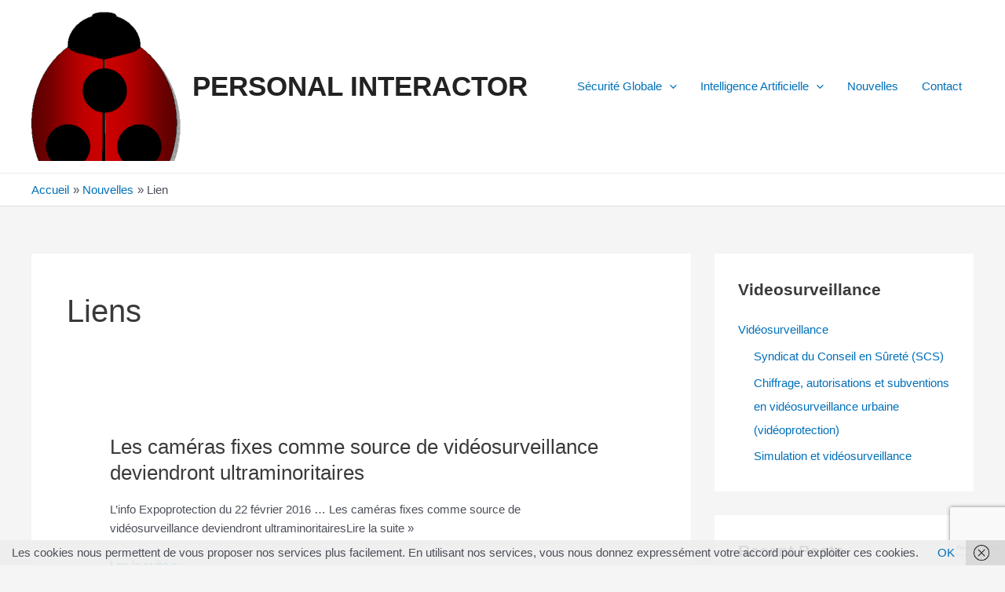

--- FILE ---
content_type: text/html; charset=utf-8
request_url: https://www.google.com/recaptcha/api2/anchor?ar=1&k=6Lehta0eAAAAALsGwoTGz6n1d7ZoYAYTkhh_YdiH&co=aHR0cHM6Ly9wZXJzb25hbGludGVyYWN0b3IuZXU6NDQz&hl=en&v=PoyoqOPhxBO7pBk68S4YbpHZ&size=invisible&anchor-ms=20000&execute-ms=30000&cb=hdyhoa2s2lvv
body_size: 48691
content:
<!DOCTYPE HTML><html dir="ltr" lang="en"><head><meta http-equiv="Content-Type" content="text/html; charset=UTF-8">
<meta http-equiv="X-UA-Compatible" content="IE=edge">
<title>reCAPTCHA</title>
<style type="text/css">
/* cyrillic-ext */
@font-face {
  font-family: 'Roboto';
  font-style: normal;
  font-weight: 400;
  font-stretch: 100%;
  src: url(//fonts.gstatic.com/s/roboto/v48/KFO7CnqEu92Fr1ME7kSn66aGLdTylUAMa3GUBHMdazTgWw.woff2) format('woff2');
  unicode-range: U+0460-052F, U+1C80-1C8A, U+20B4, U+2DE0-2DFF, U+A640-A69F, U+FE2E-FE2F;
}
/* cyrillic */
@font-face {
  font-family: 'Roboto';
  font-style: normal;
  font-weight: 400;
  font-stretch: 100%;
  src: url(//fonts.gstatic.com/s/roboto/v48/KFO7CnqEu92Fr1ME7kSn66aGLdTylUAMa3iUBHMdazTgWw.woff2) format('woff2');
  unicode-range: U+0301, U+0400-045F, U+0490-0491, U+04B0-04B1, U+2116;
}
/* greek-ext */
@font-face {
  font-family: 'Roboto';
  font-style: normal;
  font-weight: 400;
  font-stretch: 100%;
  src: url(//fonts.gstatic.com/s/roboto/v48/KFO7CnqEu92Fr1ME7kSn66aGLdTylUAMa3CUBHMdazTgWw.woff2) format('woff2');
  unicode-range: U+1F00-1FFF;
}
/* greek */
@font-face {
  font-family: 'Roboto';
  font-style: normal;
  font-weight: 400;
  font-stretch: 100%;
  src: url(//fonts.gstatic.com/s/roboto/v48/KFO7CnqEu92Fr1ME7kSn66aGLdTylUAMa3-UBHMdazTgWw.woff2) format('woff2');
  unicode-range: U+0370-0377, U+037A-037F, U+0384-038A, U+038C, U+038E-03A1, U+03A3-03FF;
}
/* math */
@font-face {
  font-family: 'Roboto';
  font-style: normal;
  font-weight: 400;
  font-stretch: 100%;
  src: url(//fonts.gstatic.com/s/roboto/v48/KFO7CnqEu92Fr1ME7kSn66aGLdTylUAMawCUBHMdazTgWw.woff2) format('woff2');
  unicode-range: U+0302-0303, U+0305, U+0307-0308, U+0310, U+0312, U+0315, U+031A, U+0326-0327, U+032C, U+032F-0330, U+0332-0333, U+0338, U+033A, U+0346, U+034D, U+0391-03A1, U+03A3-03A9, U+03B1-03C9, U+03D1, U+03D5-03D6, U+03F0-03F1, U+03F4-03F5, U+2016-2017, U+2034-2038, U+203C, U+2040, U+2043, U+2047, U+2050, U+2057, U+205F, U+2070-2071, U+2074-208E, U+2090-209C, U+20D0-20DC, U+20E1, U+20E5-20EF, U+2100-2112, U+2114-2115, U+2117-2121, U+2123-214F, U+2190, U+2192, U+2194-21AE, U+21B0-21E5, U+21F1-21F2, U+21F4-2211, U+2213-2214, U+2216-22FF, U+2308-230B, U+2310, U+2319, U+231C-2321, U+2336-237A, U+237C, U+2395, U+239B-23B7, U+23D0, U+23DC-23E1, U+2474-2475, U+25AF, U+25B3, U+25B7, U+25BD, U+25C1, U+25CA, U+25CC, U+25FB, U+266D-266F, U+27C0-27FF, U+2900-2AFF, U+2B0E-2B11, U+2B30-2B4C, U+2BFE, U+3030, U+FF5B, U+FF5D, U+1D400-1D7FF, U+1EE00-1EEFF;
}
/* symbols */
@font-face {
  font-family: 'Roboto';
  font-style: normal;
  font-weight: 400;
  font-stretch: 100%;
  src: url(//fonts.gstatic.com/s/roboto/v48/KFO7CnqEu92Fr1ME7kSn66aGLdTylUAMaxKUBHMdazTgWw.woff2) format('woff2');
  unicode-range: U+0001-000C, U+000E-001F, U+007F-009F, U+20DD-20E0, U+20E2-20E4, U+2150-218F, U+2190, U+2192, U+2194-2199, U+21AF, U+21E6-21F0, U+21F3, U+2218-2219, U+2299, U+22C4-22C6, U+2300-243F, U+2440-244A, U+2460-24FF, U+25A0-27BF, U+2800-28FF, U+2921-2922, U+2981, U+29BF, U+29EB, U+2B00-2BFF, U+4DC0-4DFF, U+FFF9-FFFB, U+10140-1018E, U+10190-1019C, U+101A0, U+101D0-101FD, U+102E0-102FB, U+10E60-10E7E, U+1D2C0-1D2D3, U+1D2E0-1D37F, U+1F000-1F0FF, U+1F100-1F1AD, U+1F1E6-1F1FF, U+1F30D-1F30F, U+1F315, U+1F31C, U+1F31E, U+1F320-1F32C, U+1F336, U+1F378, U+1F37D, U+1F382, U+1F393-1F39F, U+1F3A7-1F3A8, U+1F3AC-1F3AF, U+1F3C2, U+1F3C4-1F3C6, U+1F3CA-1F3CE, U+1F3D4-1F3E0, U+1F3ED, U+1F3F1-1F3F3, U+1F3F5-1F3F7, U+1F408, U+1F415, U+1F41F, U+1F426, U+1F43F, U+1F441-1F442, U+1F444, U+1F446-1F449, U+1F44C-1F44E, U+1F453, U+1F46A, U+1F47D, U+1F4A3, U+1F4B0, U+1F4B3, U+1F4B9, U+1F4BB, U+1F4BF, U+1F4C8-1F4CB, U+1F4D6, U+1F4DA, U+1F4DF, U+1F4E3-1F4E6, U+1F4EA-1F4ED, U+1F4F7, U+1F4F9-1F4FB, U+1F4FD-1F4FE, U+1F503, U+1F507-1F50B, U+1F50D, U+1F512-1F513, U+1F53E-1F54A, U+1F54F-1F5FA, U+1F610, U+1F650-1F67F, U+1F687, U+1F68D, U+1F691, U+1F694, U+1F698, U+1F6AD, U+1F6B2, U+1F6B9-1F6BA, U+1F6BC, U+1F6C6-1F6CF, U+1F6D3-1F6D7, U+1F6E0-1F6EA, U+1F6F0-1F6F3, U+1F6F7-1F6FC, U+1F700-1F7FF, U+1F800-1F80B, U+1F810-1F847, U+1F850-1F859, U+1F860-1F887, U+1F890-1F8AD, U+1F8B0-1F8BB, U+1F8C0-1F8C1, U+1F900-1F90B, U+1F93B, U+1F946, U+1F984, U+1F996, U+1F9E9, U+1FA00-1FA6F, U+1FA70-1FA7C, U+1FA80-1FA89, U+1FA8F-1FAC6, U+1FACE-1FADC, U+1FADF-1FAE9, U+1FAF0-1FAF8, U+1FB00-1FBFF;
}
/* vietnamese */
@font-face {
  font-family: 'Roboto';
  font-style: normal;
  font-weight: 400;
  font-stretch: 100%;
  src: url(//fonts.gstatic.com/s/roboto/v48/KFO7CnqEu92Fr1ME7kSn66aGLdTylUAMa3OUBHMdazTgWw.woff2) format('woff2');
  unicode-range: U+0102-0103, U+0110-0111, U+0128-0129, U+0168-0169, U+01A0-01A1, U+01AF-01B0, U+0300-0301, U+0303-0304, U+0308-0309, U+0323, U+0329, U+1EA0-1EF9, U+20AB;
}
/* latin-ext */
@font-face {
  font-family: 'Roboto';
  font-style: normal;
  font-weight: 400;
  font-stretch: 100%;
  src: url(//fonts.gstatic.com/s/roboto/v48/KFO7CnqEu92Fr1ME7kSn66aGLdTylUAMa3KUBHMdazTgWw.woff2) format('woff2');
  unicode-range: U+0100-02BA, U+02BD-02C5, U+02C7-02CC, U+02CE-02D7, U+02DD-02FF, U+0304, U+0308, U+0329, U+1D00-1DBF, U+1E00-1E9F, U+1EF2-1EFF, U+2020, U+20A0-20AB, U+20AD-20C0, U+2113, U+2C60-2C7F, U+A720-A7FF;
}
/* latin */
@font-face {
  font-family: 'Roboto';
  font-style: normal;
  font-weight: 400;
  font-stretch: 100%;
  src: url(//fonts.gstatic.com/s/roboto/v48/KFO7CnqEu92Fr1ME7kSn66aGLdTylUAMa3yUBHMdazQ.woff2) format('woff2');
  unicode-range: U+0000-00FF, U+0131, U+0152-0153, U+02BB-02BC, U+02C6, U+02DA, U+02DC, U+0304, U+0308, U+0329, U+2000-206F, U+20AC, U+2122, U+2191, U+2193, U+2212, U+2215, U+FEFF, U+FFFD;
}
/* cyrillic-ext */
@font-face {
  font-family: 'Roboto';
  font-style: normal;
  font-weight: 500;
  font-stretch: 100%;
  src: url(//fonts.gstatic.com/s/roboto/v48/KFO7CnqEu92Fr1ME7kSn66aGLdTylUAMa3GUBHMdazTgWw.woff2) format('woff2');
  unicode-range: U+0460-052F, U+1C80-1C8A, U+20B4, U+2DE0-2DFF, U+A640-A69F, U+FE2E-FE2F;
}
/* cyrillic */
@font-face {
  font-family: 'Roboto';
  font-style: normal;
  font-weight: 500;
  font-stretch: 100%;
  src: url(//fonts.gstatic.com/s/roboto/v48/KFO7CnqEu92Fr1ME7kSn66aGLdTylUAMa3iUBHMdazTgWw.woff2) format('woff2');
  unicode-range: U+0301, U+0400-045F, U+0490-0491, U+04B0-04B1, U+2116;
}
/* greek-ext */
@font-face {
  font-family: 'Roboto';
  font-style: normal;
  font-weight: 500;
  font-stretch: 100%;
  src: url(//fonts.gstatic.com/s/roboto/v48/KFO7CnqEu92Fr1ME7kSn66aGLdTylUAMa3CUBHMdazTgWw.woff2) format('woff2');
  unicode-range: U+1F00-1FFF;
}
/* greek */
@font-face {
  font-family: 'Roboto';
  font-style: normal;
  font-weight: 500;
  font-stretch: 100%;
  src: url(//fonts.gstatic.com/s/roboto/v48/KFO7CnqEu92Fr1ME7kSn66aGLdTylUAMa3-UBHMdazTgWw.woff2) format('woff2');
  unicode-range: U+0370-0377, U+037A-037F, U+0384-038A, U+038C, U+038E-03A1, U+03A3-03FF;
}
/* math */
@font-face {
  font-family: 'Roboto';
  font-style: normal;
  font-weight: 500;
  font-stretch: 100%;
  src: url(//fonts.gstatic.com/s/roboto/v48/KFO7CnqEu92Fr1ME7kSn66aGLdTylUAMawCUBHMdazTgWw.woff2) format('woff2');
  unicode-range: U+0302-0303, U+0305, U+0307-0308, U+0310, U+0312, U+0315, U+031A, U+0326-0327, U+032C, U+032F-0330, U+0332-0333, U+0338, U+033A, U+0346, U+034D, U+0391-03A1, U+03A3-03A9, U+03B1-03C9, U+03D1, U+03D5-03D6, U+03F0-03F1, U+03F4-03F5, U+2016-2017, U+2034-2038, U+203C, U+2040, U+2043, U+2047, U+2050, U+2057, U+205F, U+2070-2071, U+2074-208E, U+2090-209C, U+20D0-20DC, U+20E1, U+20E5-20EF, U+2100-2112, U+2114-2115, U+2117-2121, U+2123-214F, U+2190, U+2192, U+2194-21AE, U+21B0-21E5, U+21F1-21F2, U+21F4-2211, U+2213-2214, U+2216-22FF, U+2308-230B, U+2310, U+2319, U+231C-2321, U+2336-237A, U+237C, U+2395, U+239B-23B7, U+23D0, U+23DC-23E1, U+2474-2475, U+25AF, U+25B3, U+25B7, U+25BD, U+25C1, U+25CA, U+25CC, U+25FB, U+266D-266F, U+27C0-27FF, U+2900-2AFF, U+2B0E-2B11, U+2B30-2B4C, U+2BFE, U+3030, U+FF5B, U+FF5D, U+1D400-1D7FF, U+1EE00-1EEFF;
}
/* symbols */
@font-face {
  font-family: 'Roboto';
  font-style: normal;
  font-weight: 500;
  font-stretch: 100%;
  src: url(//fonts.gstatic.com/s/roboto/v48/KFO7CnqEu92Fr1ME7kSn66aGLdTylUAMaxKUBHMdazTgWw.woff2) format('woff2');
  unicode-range: U+0001-000C, U+000E-001F, U+007F-009F, U+20DD-20E0, U+20E2-20E4, U+2150-218F, U+2190, U+2192, U+2194-2199, U+21AF, U+21E6-21F0, U+21F3, U+2218-2219, U+2299, U+22C4-22C6, U+2300-243F, U+2440-244A, U+2460-24FF, U+25A0-27BF, U+2800-28FF, U+2921-2922, U+2981, U+29BF, U+29EB, U+2B00-2BFF, U+4DC0-4DFF, U+FFF9-FFFB, U+10140-1018E, U+10190-1019C, U+101A0, U+101D0-101FD, U+102E0-102FB, U+10E60-10E7E, U+1D2C0-1D2D3, U+1D2E0-1D37F, U+1F000-1F0FF, U+1F100-1F1AD, U+1F1E6-1F1FF, U+1F30D-1F30F, U+1F315, U+1F31C, U+1F31E, U+1F320-1F32C, U+1F336, U+1F378, U+1F37D, U+1F382, U+1F393-1F39F, U+1F3A7-1F3A8, U+1F3AC-1F3AF, U+1F3C2, U+1F3C4-1F3C6, U+1F3CA-1F3CE, U+1F3D4-1F3E0, U+1F3ED, U+1F3F1-1F3F3, U+1F3F5-1F3F7, U+1F408, U+1F415, U+1F41F, U+1F426, U+1F43F, U+1F441-1F442, U+1F444, U+1F446-1F449, U+1F44C-1F44E, U+1F453, U+1F46A, U+1F47D, U+1F4A3, U+1F4B0, U+1F4B3, U+1F4B9, U+1F4BB, U+1F4BF, U+1F4C8-1F4CB, U+1F4D6, U+1F4DA, U+1F4DF, U+1F4E3-1F4E6, U+1F4EA-1F4ED, U+1F4F7, U+1F4F9-1F4FB, U+1F4FD-1F4FE, U+1F503, U+1F507-1F50B, U+1F50D, U+1F512-1F513, U+1F53E-1F54A, U+1F54F-1F5FA, U+1F610, U+1F650-1F67F, U+1F687, U+1F68D, U+1F691, U+1F694, U+1F698, U+1F6AD, U+1F6B2, U+1F6B9-1F6BA, U+1F6BC, U+1F6C6-1F6CF, U+1F6D3-1F6D7, U+1F6E0-1F6EA, U+1F6F0-1F6F3, U+1F6F7-1F6FC, U+1F700-1F7FF, U+1F800-1F80B, U+1F810-1F847, U+1F850-1F859, U+1F860-1F887, U+1F890-1F8AD, U+1F8B0-1F8BB, U+1F8C0-1F8C1, U+1F900-1F90B, U+1F93B, U+1F946, U+1F984, U+1F996, U+1F9E9, U+1FA00-1FA6F, U+1FA70-1FA7C, U+1FA80-1FA89, U+1FA8F-1FAC6, U+1FACE-1FADC, U+1FADF-1FAE9, U+1FAF0-1FAF8, U+1FB00-1FBFF;
}
/* vietnamese */
@font-face {
  font-family: 'Roboto';
  font-style: normal;
  font-weight: 500;
  font-stretch: 100%;
  src: url(//fonts.gstatic.com/s/roboto/v48/KFO7CnqEu92Fr1ME7kSn66aGLdTylUAMa3OUBHMdazTgWw.woff2) format('woff2');
  unicode-range: U+0102-0103, U+0110-0111, U+0128-0129, U+0168-0169, U+01A0-01A1, U+01AF-01B0, U+0300-0301, U+0303-0304, U+0308-0309, U+0323, U+0329, U+1EA0-1EF9, U+20AB;
}
/* latin-ext */
@font-face {
  font-family: 'Roboto';
  font-style: normal;
  font-weight: 500;
  font-stretch: 100%;
  src: url(//fonts.gstatic.com/s/roboto/v48/KFO7CnqEu92Fr1ME7kSn66aGLdTylUAMa3KUBHMdazTgWw.woff2) format('woff2');
  unicode-range: U+0100-02BA, U+02BD-02C5, U+02C7-02CC, U+02CE-02D7, U+02DD-02FF, U+0304, U+0308, U+0329, U+1D00-1DBF, U+1E00-1E9F, U+1EF2-1EFF, U+2020, U+20A0-20AB, U+20AD-20C0, U+2113, U+2C60-2C7F, U+A720-A7FF;
}
/* latin */
@font-face {
  font-family: 'Roboto';
  font-style: normal;
  font-weight: 500;
  font-stretch: 100%;
  src: url(//fonts.gstatic.com/s/roboto/v48/KFO7CnqEu92Fr1ME7kSn66aGLdTylUAMa3yUBHMdazQ.woff2) format('woff2');
  unicode-range: U+0000-00FF, U+0131, U+0152-0153, U+02BB-02BC, U+02C6, U+02DA, U+02DC, U+0304, U+0308, U+0329, U+2000-206F, U+20AC, U+2122, U+2191, U+2193, U+2212, U+2215, U+FEFF, U+FFFD;
}
/* cyrillic-ext */
@font-face {
  font-family: 'Roboto';
  font-style: normal;
  font-weight: 900;
  font-stretch: 100%;
  src: url(//fonts.gstatic.com/s/roboto/v48/KFO7CnqEu92Fr1ME7kSn66aGLdTylUAMa3GUBHMdazTgWw.woff2) format('woff2');
  unicode-range: U+0460-052F, U+1C80-1C8A, U+20B4, U+2DE0-2DFF, U+A640-A69F, U+FE2E-FE2F;
}
/* cyrillic */
@font-face {
  font-family: 'Roboto';
  font-style: normal;
  font-weight: 900;
  font-stretch: 100%;
  src: url(//fonts.gstatic.com/s/roboto/v48/KFO7CnqEu92Fr1ME7kSn66aGLdTylUAMa3iUBHMdazTgWw.woff2) format('woff2');
  unicode-range: U+0301, U+0400-045F, U+0490-0491, U+04B0-04B1, U+2116;
}
/* greek-ext */
@font-face {
  font-family: 'Roboto';
  font-style: normal;
  font-weight: 900;
  font-stretch: 100%;
  src: url(//fonts.gstatic.com/s/roboto/v48/KFO7CnqEu92Fr1ME7kSn66aGLdTylUAMa3CUBHMdazTgWw.woff2) format('woff2');
  unicode-range: U+1F00-1FFF;
}
/* greek */
@font-face {
  font-family: 'Roboto';
  font-style: normal;
  font-weight: 900;
  font-stretch: 100%;
  src: url(//fonts.gstatic.com/s/roboto/v48/KFO7CnqEu92Fr1ME7kSn66aGLdTylUAMa3-UBHMdazTgWw.woff2) format('woff2');
  unicode-range: U+0370-0377, U+037A-037F, U+0384-038A, U+038C, U+038E-03A1, U+03A3-03FF;
}
/* math */
@font-face {
  font-family: 'Roboto';
  font-style: normal;
  font-weight: 900;
  font-stretch: 100%;
  src: url(//fonts.gstatic.com/s/roboto/v48/KFO7CnqEu92Fr1ME7kSn66aGLdTylUAMawCUBHMdazTgWw.woff2) format('woff2');
  unicode-range: U+0302-0303, U+0305, U+0307-0308, U+0310, U+0312, U+0315, U+031A, U+0326-0327, U+032C, U+032F-0330, U+0332-0333, U+0338, U+033A, U+0346, U+034D, U+0391-03A1, U+03A3-03A9, U+03B1-03C9, U+03D1, U+03D5-03D6, U+03F0-03F1, U+03F4-03F5, U+2016-2017, U+2034-2038, U+203C, U+2040, U+2043, U+2047, U+2050, U+2057, U+205F, U+2070-2071, U+2074-208E, U+2090-209C, U+20D0-20DC, U+20E1, U+20E5-20EF, U+2100-2112, U+2114-2115, U+2117-2121, U+2123-214F, U+2190, U+2192, U+2194-21AE, U+21B0-21E5, U+21F1-21F2, U+21F4-2211, U+2213-2214, U+2216-22FF, U+2308-230B, U+2310, U+2319, U+231C-2321, U+2336-237A, U+237C, U+2395, U+239B-23B7, U+23D0, U+23DC-23E1, U+2474-2475, U+25AF, U+25B3, U+25B7, U+25BD, U+25C1, U+25CA, U+25CC, U+25FB, U+266D-266F, U+27C0-27FF, U+2900-2AFF, U+2B0E-2B11, U+2B30-2B4C, U+2BFE, U+3030, U+FF5B, U+FF5D, U+1D400-1D7FF, U+1EE00-1EEFF;
}
/* symbols */
@font-face {
  font-family: 'Roboto';
  font-style: normal;
  font-weight: 900;
  font-stretch: 100%;
  src: url(//fonts.gstatic.com/s/roboto/v48/KFO7CnqEu92Fr1ME7kSn66aGLdTylUAMaxKUBHMdazTgWw.woff2) format('woff2');
  unicode-range: U+0001-000C, U+000E-001F, U+007F-009F, U+20DD-20E0, U+20E2-20E4, U+2150-218F, U+2190, U+2192, U+2194-2199, U+21AF, U+21E6-21F0, U+21F3, U+2218-2219, U+2299, U+22C4-22C6, U+2300-243F, U+2440-244A, U+2460-24FF, U+25A0-27BF, U+2800-28FF, U+2921-2922, U+2981, U+29BF, U+29EB, U+2B00-2BFF, U+4DC0-4DFF, U+FFF9-FFFB, U+10140-1018E, U+10190-1019C, U+101A0, U+101D0-101FD, U+102E0-102FB, U+10E60-10E7E, U+1D2C0-1D2D3, U+1D2E0-1D37F, U+1F000-1F0FF, U+1F100-1F1AD, U+1F1E6-1F1FF, U+1F30D-1F30F, U+1F315, U+1F31C, U+1F31E, U+1F320-1F32C, U+1F336, U+1F378, U+1F37D, U+1F382, U+1F393-1F39F, U+1F3A7-1F3A8, U+1F3AC-1F3AF, U+1F3C2, U+1F3C4-1F3C6, U+1F3CA-1F3CE, U+1F3D4-1F3E0, U+1F3ED, U+1F3F1-1F3F3, U+1F3F5-1F3F7, U+1F408, U+1F415, U+1F41F, U+1F426, U+1F43F, U+1F441-1F442, U+1F444, U+1F446-1F449, U+1F44C-1F44E, U+1F453, U+1F46A, U+1F47D, U+1F4A3, U+1F4B0, U+1F4B3, U+1F4B9, U+1F4BB, U+1F4BF, U+1F4C8-1F4CB, U+1F4D6, U+1F4DA, U+1F4DF, U+1F4E3-1F4E6, U+1F4EA-1F4ED, U+1F4F7, U+1F4F9-1F4FB, U+1F4FD-1F4FE, U+1F503, U+1F507-1F50B, U+1F50D, U+1F512-1F513, U+1F53E-1F54A, U+1F54F-1F5FA, U+1F610, U+1F650-1F67F, U+1F687, U+1F68D, U+1F691, U+1F694, U+1F698, U+1F6AD, U+1F6B2, U+1F6B9-1F6BA, U+1F6BC, U+1F6C6-1F6CF, U+1F6D3-1F6D7, U+1F6E0-1F6EA, U+1F6F0-1F6F3, U+1F6F7-1F6FC, U+1F700-1F7FF, U+1F800-1F80B, U+1F810-1F847, U+1F850-1F859, U+1F860-1F887, U+1F890-1F8AD, U+1F8B0-1F8BB, U+1F8C0-1F8C1, U+1F900-1F90B, U+1F93B, U+1F946, U+1F984, U+1F996, U+1F9E9, U+1FA00-1FA6F, U+1FA70-1FA7C, U+1FA80-1FA89, U+1FA8F-1FAC6, U+1FACE-1FADC, U+1FADF-1FAE9, U+1FAF0-1FAF8, U+1FB00-1FBFF;
}
/* vietnamese */
@font-face {
  font-family: 'Roboto';
  font-style: normal;
  font-weight: 900;
  font-stretch: 100%;
  src: url(//fonts.gstatic.com/s/roboto/v48/KFO7CnqEu92Fr1ME7kSn66aGLdTylUAMa3OUBHMdazTgWw.woff2) format('woff2');
  unicode-range: U+0102-0103, U+0110-0111, U+0128-0129, U+0168-0169, U+01A0-01A1, U+01AF-01B0, U+0300-0301, U+0303-0304, U+0308-0309, U+0323, U+0329, U+1EA0-1EF9, U+20AB;
}
/* latin-ext */
@font-face {
  font-family: 'Roboto';
  font-style: normal;
  font-weight: 900;
  font-stretch: 100%;
  src: url(//fonts.gstatic.com/s/roboto/v48/KFO7CnqEu92Fr1ME7kSn66aGLdTylUAMa3KUBHMdazTgWw.woff2) format('woff2');
  unicode-range: U+0100-02BA, U+02BD-02C5, U+02C7-02CC, U+02CE-02D7, U+02DD-02FF, U+0304, U+0308, U+0329, U+1D00-1DBF, U+1E00-1E9F, U+1EF2-1EFF, U+2020, U+20A0-20AB, U+20AD-20C0, U+2113, U+2C60-2C7F, U+A720-A7FF;
}
/* latin */
@font-face {
  font-family: 'Roboto';
  font-style: normal;
  font-weight: 900;
  font-stretch: 100%;
  src: url(//fonts.gstatic.com/s/roboto/v48/KFO7CnqEu92Fr1ME7kSn66aGLdTylUAMa3yUBHMdazQ.woff2) format('woff2');
  unicode-range: U+0000-00FF, U+0131, U+0152-0153, U+02BB-02BC, U+02C6, U+02DA, U+02DC, U+0304, U+0308, U+0329, U+2000-206F, U+20AC, U+2122, U+2191, U+2193, U+2212, U+2215, U+FEFF, U+FFFD;
}

</style>
<link rel="stylesheet" type="text/css" href="https://www.gstatic.com/recaptcha/releases/PoyoqOPhxBO7pBk68S4YbpHZ/styles__ltr.css">
<script nonce="blbHPa_qg7GeimrkAM4Zhg" type="text/javascript">window['__recaptcha_api'] = 'https://www.google.com/recaptcha/api2/';</script>
<script type="text/javascript" src="https://www.gstatic.com/recaptcha/releases/PoyoqOPhxBO7pBk68S4YbpHZ/recaptcha__en.js" nonce="blbHPa_qg7GeimrkAM4Zhg">
      
    </script></head>
<body><div id="rc-anchor-alert" class="rc-anchor-alert"></div>
<input type="hidden" id="recaptcha-token" value="[base64]">
<script type="text/javascript" nonce="blbHPa_qg7GeimrkAM4Zhg">
      recaptcha.anchor.Main.init("[\x22ainput\x22,[\x22bgdata\x22,\x22\x22,\[base64]/[base64]/[base64]/bmV3IHJbeF0oY1swXSk6RT09Mj9uZXcgclt4XShjWzBdLGNbMV0pOkU9PTM/bmV3IHJbeF0oY1swXSxjWzFdLGNbMl0pOkU9PTQ/[base64]/[base64]/[base64]/[base64]/[base64]/[base64]/[base64]/[base64]\x22,\[base64]\x22,\x22cijCpMKtEgE/w7HCicKUwqFvVMKEw4clw7sCwr04GCZyY8KLwqZJwozCt3fDu8KaICTCuj3DoMKnwoBFXWJ0Pz/[base64]/GF/[base64]/Ch8Otw7E6b1xCLcKeGT3CjBHCpUsBwp3DqcODw4jDsyXDgzBRLQtXSMK8wrU9EMOLw5lBwpJjDcKfwp/[base64]/DiMKPTsKJwoswwoTCh8KLwrl0EcOswrDCjcKtBcK+QyfDjsOGMAHDh0ZpIcKTwpfCk8OoV8KBZsK2wo7CjWTDsQrDpjrCjR7Ck8OpMioAw4NWw7HDrMKDD2/DqkfCuTsgw6zCnsKOPMKiwrcEw7N2wrbChcOcb8OEFkzCtMKww47DlwvCp3LDucKMw4NwDsO4cU0Rb8KeK8KOLcKfLUYYJsKowpAnKGbChMK3U8O6w58+wrEMZ0htw59LwqzDr8Kgf8K7wqQIw7/DhMKdwpHDnXw0RsKgwpDDlU/DicONw5kPwot4wpTCjcObw4zCqShqw5dhwoVdw7vCsgLDkVlEWHV/LcKXwq0sa8O+w7zDslnDscOKw5BjfMOobFzDoMKDKAcfcSktwqNQwrVtNGnDi8OTUBbDnMKRKHUIwrFNJ8Omw57Chh7Cl1vCryPDhsKjwoTCk8OnRMKlFkvDiVp0w55DcMO1w4gKw69JG8OaLwHDm8KpTsK/w6DDqsO9VWojCMKCwrTDm3dcwqHCsW3Cv8OtBMOeHCXDlRjDphHClsOOA1DDizYSwqBzG3QJOsOCw5k/OsKnw4nCiFvCvUXDm8KTw5LDkxlWw73DgCx3LcOvwqrCtTvCvDB+w4nCp2kbwpfCqcKqW8OgR8KHw6fCqXpXeTDDliVTwow5fjrCnCYmwpvCvsKUSl0fwqtpwo1cwoQ6w7oAHsOJRsOTwq1rwps8akDDpVd/DsOiwqzCnh5ww5wQwr/CjsKnLcKNKcOYPEkzwpwfwqDCo8OkdcOAOEYxEMO4Kg3Dl1PDm0rDgMKVQ8O3w6kUOMOzw7/Cimcdw6vCs8KgOMKWwqbCjT3DvEB1wosPw6cVwqVNwowYw5FebcKVasKGw57Dp8OGCMKTFQfCnTE7VMOHwr7DsMO+wqVJEMORW8O0wp7DkMO1RzhwwprCq3vDpsKOCsOYwoPCuzzCnTFoX8OCEj5iOsOHw7wWw7Ebwo/Cu8O3PjN/w7fChinDvcKEczpewqHCsDLCqMOCwr3DqFrDmRg4PGLDhSltH8KxwqfClhDDicO7AgTDsB0JA2FESsKCZWfCtsOVwol0wpoEw5VOCMKKwovDsMOjwrjDux/CgEljf8KYAMO2TiLCm8KIOBYpd8KuRnN/RG7DtcOTwqjDjHjDk8KFw5w7w54bwp4RwokiVmvCoMOYMcK4IMKnD8KycMO6wo5/wp0BLDENFhITw5rDlhzDukhGw6PCh8O3aS8pJxDDscK/BBU+H8KkM3/Cg8KTGyIjwolnwr/CscOIU23CqxbDjMKAwojCvcKtHzXDmk3Ds0PCsMOkN23DlR4iGRfCsgI/w4nDpMOJYBDDpmMtw5zCj8Kfw6LCjMKhOCJOeCwFP8KYwqFbHMO0E0pOw6QCw5zCpG/CgsO+w4pZXSYDw517w6AcwrLDqyjCtsOSw54Swo9yw5bDt2R2KkrDsALCgUZQFSkyfMKGwq5NTsO8woXCv8KYPsODwo/CisOfPBF4PCfDp8Oiw4crSyDDuX00KgoWOMO7KBrCocKHw5g6ehlrYyvDoMKLM8KqN8KlwqXDucO7K2HDnUPDvBUDw7zDosOkUV/DoyY+b0zDjQgEw40cPcOMKBPDsxfDlMKAdE8TK3bCvyoqw5YmVFMKwpdzwo4URmDDmMORwpbCvHckRsKpN8KXWcOHbWwoNcK8NsKjwp4sw6zCvhVyGinDjzQiIMKmMV1UBTYKNEc8KS3Cl0fDrGrDvDkrwpMiw5VfeMKBNVIeCsK/w5rCmsO7w6nCn0Iuw6onSsKZacOiZXfCvHp0w55pN03DmAjCucO0w5TCu3hcZwfDtzppf8OVwp15PxV3f1ticHxXOn/Cl2TCqMKHLAvDoifDrSPDvC7Dlh/DpzrCiQnDscOFIsKgM2PDn8OvRUEtHwFdZSXCvmMzeTtVdcOcw7LDocOIQ8ONYsOVKcK0eDQrUnF5wpTCisOuJRxFw7PDunPCjMOLw7HDlnzCkmwbw6pHwpQ5A8KpwprCnVgWwpDDkkrDhsKAJMOMw4k+MMKZDC1uLMOkwrlAwp/[base64]/Cl8K1XMOzRWLCkTk+w5HDoTnCvhIpScK6w77DqCnCmMOZD8K/Xk4ydMOuw54JCnLCvibDq1ptP8OcPcO0wozDrATDk8OaThPDqS3Cum8TVcKiwrzCuijChBzCinPDnWnDtGDCkzRcB2vDnsO/EsOXwqbClsO8Qg0ewqbDksOzwqk0XBUSM8K4w4dJMcOZw5dzw63CisKJIHwZwpXCmDwMw4jCiV1TwqMuwoQMZS7DtsKSw4LCtcOWDxHClAbCt8KLPsKvwrB5cUfDt33Dm2cAN8O3w4l1WcKFMw7Cv13DrClEw7VMJAzDhMK0woIRwoLDlF/Dulh1KyVRLsOLdXEKw6RHZMObwphuwpd/bjkVw6Mlw4LDvMOmPcOtw6nCuzDCkkQ5T0DDrcK2CGtJw43CkA/CjMKBwpIrYBnDvcOYP0jCmsO9QlQiQsK2bMKgw49IXUvDscOyw6vCp3bCr8OxQsKFasKjZ8OTfCkQUsK3wqnDvXMHwpowJnXDtBjDm2/CucOSIVMdw5/DpcOSwqzChsOAwoE2wpQXw7EHw7ZNwo8AworDtcOPw79swptBak3Ct8K7wr4GwoFsw5dtZsOmNcK/w4bCmsKSw7V8IgrDicOaw77DunLDu8Kjwr3CkcOBwrl/[base64]/CuSLCvsOIXsOiDMKDBFV8WsKTwpHCj8Oyw4g1YMOBw4RrSBkafSnDv8KYwrRpwo0sNsK+w4YwJWV6CCnDpg1xwqDCksK1w4fCnDcbwqBjXjTCi8OcFllyw6jCnMKcVDdsCWLDt8KYw40mw7PCq8KUCnsrwpJvesOWfMK4ay/Dryoxw7Zxw7bDv8KnKsODVQANw7bCszs0w7/DucOYwr/CoH8yeAzCk8KOw7lgDX1bMcKJJCBdw4F9wqA3QBfDjsOsGcOBwopYw4dwwoUzw7NgwrI1wrTCpXXCszg5HsO9WDsyW8KRG8O8I1LCvA4Hc2tlIlkQEcKzw45iw68Iw4LDvsOjEMO4A8OIw6/CmcOfdXTDjcKdw4fDuRtgwqJVw73CucKUN8KgSsOwKg16wodFecONHnk1wojDlyXCqVB3wqc9AT7Dl8OEImcxXwXDu8KWw4QALcK+w7nCvsO5w7rDlRMbUE/[base64]/ChiPCvcO5wqLDoh7CscKRwodYw6Vfw4QCw6YWHSbCvjvCpH1sw5/[base64]/w4kANxhaw7LDsjfDmHsyw6x/[base64]/DjVAFLirDncOAwoZnw6HCisOMw6rDi1rCswkZA0cuK8OFwqJTTMOAw53ClsKqT8KNN8O/wogNwo/DiVjCgcKNLWRiIxTDqcOwAcOCwpXDlcK0RjTCihrDuX9Mw6LCvsO8w4BVwpjCk3rDvmfDnw9BSnQFUsKmXsOAF8Onw5A2wpQqDiHDmXIzw4VLLFvDiMOpwoJjNcKiwr8ZZ2V+wpBSw4QabMOrJzzCmmh2WMORGCg5YcKmwpA4w63DmMO6fy/Dm0bDuSvCscODHxzDmcODw63DpyLCs8OPwpHCrEl0w4/Dm8OhLxQ/wo92w4FcBRHDvAFNGcOow6VkwoHDjAZYwqBaZsO8UcKrwrbDkMOBwr7CunN4wqxJwobCgcO1wpvDuGfDnsOmS8KwwqPCujRhJENhKQnClcO3wqprw51qwp46NsOeG8KowpTCuibClB5Tw6lUCHjDkcKKwqpKeURzO8K9wpYVYMO0QFRrw58cwoVaHiLCn8O/w7zCt8O+aCNbw6LDvMKPwpHDr1PDkWvDonnDocOMw4BSw607w6zDt0vCjW8wwosfNR7DlsK+YAXDtsO1bwTCk8KQCcK8VBPDt8Kew5rCjUs/DMO7w4bDvho3w51owpDDjQ5mw6EyThBTcsO+wptCw54nw4cEDFpZwr8+woUeQWY0JcKww6TDg0JPw4ZHXDsSbW7Dn8Kuw612YsOTNMOzGcOfJ8Kfw7bCoWk2w7HDhMOIMsK/w7EQAcOHYUdhKFYVwoZAw6VKPMO6KULDvTQLM8K4wq/DvMKlw5kKOSrDmcOvTW5RA8K+wrTClsKPw6DDm8OKwqnDpsObw6fCuUtsScKZwpIyZwA7w6zCii7Dv8OAwpPDksK6TsOswoDCgcKmw4XCtSp/wqUPSsOQw61awqRbw77DnMOlD1fCrWLCmxJ6wrElNsO/wrXDjMKwe8Olw7nCt8KawqASMgXDqMOhwrfCqsOdSWPDimUrwpbDriUNw6/CqEzCqEFvf1R2Z8OTO1FnWlXDgHvCsMOlw7HDkcOYDlfDj0PCuR0QegbCo8OUw78Kw7lzwrApwpZVbxbCqkXDkcOfBMOUFsK3LxB7wpjCvF1Xw57CplbCisONU8OIPRvCksO9wpDDnsKQw7pXw4vCqsOmwr7CtX5PwqVsOivDqcOKw4zCi8KfKCsaCHxBwol/PcK+wq9ofMKPwpbDi8KhwqTDgsK3woYVw5LDmcKjw7xVwpoDwr7CkQocC8K7RxJzwrbCvcKVw61/w4sGw4nDozhTW8KzPMKBOxl5UGleAS45GVDDshHDrTzDvMKow70uw4LDncOvATEuKCYEwpF0IsO/w7LDs8ODw6VHQ8KtwqslRsO6w5sIVsOkYXPCusKILg7CnsOZaUc0OsKYw7xIRFo0BXzDjMOiemVXDiDCkRIvw5XCp1ZlwovCq0HDmgwHwpjCvMK/[base64]/wp3Dv1IUIcOrXChUw4TDj8OvwrEkw405w4wwwoDDq8KGacOcGsO4wqJYwr3CkF7Cv8KBD2pRcMO6GcKUTlFIeyfCgcOiesKOw7sJF8KQwrhswrUOwqJJR8KMwr/CsMOrwpRQGcOVMsKvXAjDmsO+w5DDvsKAw6LCkS1FW8K1w6PCr2Asw6nDoMOTC8Kxw43CssO0ZXJjw73CiTIvwqfDlMKweCgdUMOiUwjDucOGw4jDowFHEsKbAWDDoMKAQwUqYsOBfS1jw7/[base64]/DksOeLsKUZ3fCn8KQBF4rccKUV3nCr8KrGsOIw6VdQzsaw7fDgcK1wr/DoC8uwpnDpsK5HsKTC8OmVhPDuE1JASzDiFDDsyDCgRUHwqs2FMOlw6R3FsOlRsKwGcOewrpVJzTDm8KVw4BKI8OuwoNYwpvCmRZww7rDrDZeWiNZExvCrsKJw7Jawq/DmMKLwqJOw6bDrmwDw4ALQcKZZsKtc8Kkw47Dj8K1NBLDllxMwqJswqwGwrA2w79xDcKew4nChjIBEMONIz/DkcKgASDDrm9QJFfDjibChk3DisKwwqpawoZuOiLDsjY2wqXCn8KYw7lJOMK3bQnDqz3DmcKgw4oQdMOUw7lwRMOdwonCvcKxwr3Dn8KywppUw5EpXMOJwpwBwrvChT5tN8Osw4XDjg57wq3Ch8O9FCdLw6BwwpjCmsOxwow3cMOwwr8Uwo/CssKNDsKjRMOBwo8xXT3DvsOnwow7fA3CnHDCtycDw5/DskgvwofChsONMsKhJGQRwojDh8KAIG/Dj8O9I2nDr1XDtRTDgiEzQMO7S8KdYsOxw4dkw6szwoDDmMKtwoPClBjCqMOtwrAzw4fDpk7ChA5tEQYpRDrCgsKYw5gIBMOzwqhKwrJNwqQhdcO9w43CjcOqchxEOMKKwrZmw4/CkQBkL8OnZjvCnMO1HMOoZsKcw7ZMw49QfsKFJMK1NcOvw4LDr8KRw6PCrMOmDS7ClcOGwrcLw6jDtlVxwpVxwr/DozgMwrnCp31lwqzDgsKQKyB/B8O/w5I+aEvCsmvCgcKewr8lw47DpErDrMKJw7sCdxgSwrwEw6fDmcKoXMKmwqrDj8K/w7IxwoLCvMOewpE+KMK7wpwlw6bClA8vKAZJwo7DvyUUwrTClsOkNcOzwrFsMsO4SsOswpMJwrfDmMOjwqvDih3DgAbDhy/CmC3CrcOFS27Dk8Odw4dFfV/DoB/[base64]/[base64]/DvcO9wqjCmC3CucOrXMO0wqc8Kn/DvBzCocOKw6zCi8Krw7fCp0bCqcObwo8oEcK9QMKxS2dMw4Nmw4pGelZuVcOMWybCojvCv8O2UQfCvj/Dj38lE8OzwqTClsOYw4BWw6ERw5drQcOFeMKjY8KHwqcRfMKEwrgRPgnChMKOccKbwq3CuMOjM8KVARLCr11pw6FuTWLCqS06LMKBwqDDpT7DqzB8cMOOWH7CizHCmcO2bcO9wqjDhEoKH8O0ZMKCwqMXwqnDvF3DjyATw5HDkMK/[base64]/woIxKkEdMDMvwpfCmUjDpsKXQTLClF3Cik9vQSTDjHMDQcKxP8ODBmvCn23DksKewqF1wpEFKSDCmMKWw5suJ3vCuhTDm3RlZcOqw5vDnTR5w5LCr8O1EFUfw77CtMOIa1LCrW8Kw6RzdMKWV8KSw6vDmVHDn8KawrnCg8KdwoBrbMOswo/CtVMYw4rDlcO/UjXChAgZNQ7CsQfDnMOsw7tkLxPDlEjDicOcwrw5wpzDlUTDoQkvwrfCiAvCtcONHVwJXEnDgTzDv8OawpnCo8KvR3TCsGvDrsOgU8OGw6nCkRwcw6lXZcKDUS4vacOCwo0IwpfDo1lFUMOSCDtGw6XDj8O/wp7Dj8KLw4TCq8Oqw6x1N8KSwpwuwqXCqMK6RVktwoPCmcKFwrnCocOhXMKJw6M6EHxew549w71YeWJew6I3H8KowqUWKgLDpgN6WHjCj8Klw6XDgMOtwpxSMUbCnATCvT7DvMO/KzPClAjCm8K1w51bwo/DjcKWesKGwrYYHQonwpLDkcKbJzp3JsKHdMKoHxHCpMO4wrQ5CcOWKyFQw5nCnsO2acOzw5DCnGXCi1gxWSYqJ3XDk8KBwpDDrl4eY8K8IsORw6DDn8OwJ8Oqw6oBGcOIwqsdwqJIwrvCjMKbCsKzwrnDjMKyCsOvw5/DncO7w53DrhDDvhdbwq5MdMKaw4bCh8KTSsOjw5/Dj8KmegQuw6TCr8O2TcKqI8KMwqIFFMOsPMK+wopwUcKEBxJDwqvDl8OdIBBiFcKbwoTDokpfVi/[base64]/CtkzDtsKRYAkRw5bDlMOcw4/Dq8KDwrPCrcKxAjTCiMORw53CsFYFwrzCh1HCi8OuZ8K7w6TCgsOuVy3DqF3Ci8KXIsKUw7/CiUp4w4TCvcOYw79XWcKPOWfCkMK4c3cxw4TCmDJGQ8OtwqFlPcKvw553w4oyw4AHw60FWsKkwrjCoMK3w6zDj8K+cELDtzvDok7Chjd/[base64]/Ch8KIFsOTMcKMwpLCmVskw7PCmDA/eMOdKi44EMOxw5JTwpVRw5LDgMOQLWhTwp0JasO4wpxdw57Cr0XCjnjCmiQmwqnCpwwrw6V0aFLCq0jCpsO7O8OIHDh0ccK5XcOdC1LDkEjCr8KoaDTDvsKYwpXCs3pURsOgUMKwwrMle8KPw7nCuRIqw5nCtcOBJx3DkhLCvsKtw4TDkAbDuFgjVcKkaCHDg2fDqcO/w7M/[base64]/wo8qwqIrT8OYWi1HwrQLwo3CncOfIyRAE8KQwoPCpcOKw7PCmBA7XMOMFMKBXiNhV3nCgGAZw7PDs8OiwrjCgcODw5/DmsKxwogywqvDsRgCwqk/MTIYQcK9w6XDvjnCmCrChANFwrPCp8O/[base64]/CcK9THl8w6ADwq0aw49qVMO0w7HCt2PDmMO+w53CkcKkwqrClMKfw63Cl8O/w7HDngBsXm1TfcK4w485a23Dn2TDoCrChsKcEMK9w4MPcMKsKsKtUcKeYkVGM8OuIHpaFhzCsAvDtCJrB8O9w4DDrcO2w48+SWPCk2o7wq/DvzPCsnZowo3DlcKvKTzDm23CrsO/JnLDslDCs8OtFcOnRMKowo7DtcKQwowUw4rCqMOJan7CuSPCiGzCkENXw5jDmkg7QXIMNMOuWcK0w4fDksKeA8KRwpkTd8O/w6DDhcOVw5DDlMKWwrHClhPCuk7CuGVpGnjDvynDhxXCrsO9csKMU2p8di7DisKLK13DjMK9w7TDrMO+ECcQwrnDiFDDlMKsw6w4w6c0DsKaOcKXcsKoEQrDhl/CnsOOOQRPw4prw6FawoDDuxETYVUtM8OMw7RrSATCr8K5C8KTN8KQw7xBw4DCtg/CjEnChw/ChsKWP8KoDHchNhZAXcK5LMO6AcOREkY5w6/Ch1/DpsOcXMKkwpvCncOAwqtEaMKbwpzDuQTCtMKNwoXCk1Fwwol0w7PCv8Kzw57ChWLCkT0QwqrCvcKsw7cuwr3DiRg+wr3CqXJjfMONFsOwwplEwqs1w4vCssOqQyViwqIMw5bCr1jCg17Du0zCgFIyw7khd8KAfzzDmQIcJncsasOXwq/CmBY2w5rDhsOEwo/DkQRpZlMew6/CsUDDoUJ8WCZpGsK8wp0qbcOCw4jDsSkuZ8OlwpvCrMKKbcO8G8OnwqReY8OOMksEbsO8wqbCt8KTwp44w6gzZljCgwrDmcOfw4DDgcO3AyVbTjkJD2/CnmvCgC7Cj1dGwrDDlX7Cng7Dg8Kew7MiwosYKm9ZDsOhw73DlTcEwqbCihVtw6/ClXYBw5wow59Aw7cHwrTCo8OBOMK4wqJbei87w43DglzChMKxVyheworCoAxjPsKGYAliHTJlFsOSwqDDhMKiesKgwrnCnxrDoyjCuC0Kwo7CsQrDuzXDn8KAYHQtwoTDtTrDqH/CvsO3fm8EdMKTwq9MB0zCj8K1wonCoMOJaMOvwqNpU1w4EAnCnATCtMOcPcKpNXzDq2R7SMKnwqs0w7EmwqPDo8OMwo/Cn8OBGMOKMErDssOMwrzDuARZwpEecMKFw4BndsKiOX3DjnTCmTgPDsK6biHDlcKwwqzCqgjDvzvCvMO+bkd8wrnDjg/CvkfChR50FcKLQ8KqPEvDvcKgwoLDnsKnYy7CsWVwI8OrD8ORwo56wq/ChsOUHMOgw4jCjyrDpiTCj2wMc8KdVDQuw47CtR5uZcKjwqfDm2DDjH8Kwottw74NTVXDtX7CuHnCvRDDkXfCkibCpsODw5E2w7RcwoXCvFkdw757w7/CuSLCvcOZwonChcOcXsOBwotbJCdGwrrCrcOQw74dw7LCusOMBiLDmlPDpWbDmMKmcMOHw5c2wqpkwrguw4srw71Iw6PCvcKtLsKnwpfCnsOjbMKzScKrOcKkIMORw7XCpDY5w5s2wqAAwoDDrXrDpmbCqgTDnEnDgwHChGs/fkJTwr/CohDDu8KIAy0kAijDg8KfEwjDhTvDvhDCm8KZw6jCsMKRakPDrhQCwoMaw6VDwopEwqBVYcOQCltYWFPCgsKKw6V8w4QCUMOIwqZtw7nDr2nCu8OzaMKNw4nCgsKsHcKIwr/CkMOrD8O5RsKKw7bDnsO5wrsSw7UQwojDpENnwonDnAXCtcOxwrtYw5LDmMKSUnbDvsOKFw/DgUTCpcKTSBDCjsO3w57Dv1stwpRMw7FEK8KSDkp3cyoHw5IjwrzDqSciQcOXIcKudMO2w4fCjMOXACTCncO0d8KiQ8K0wrFMw5hwwrPCr8Oew7BfwpnCmsKRwrkOwrTDhmHCgxsswrE1wol/[base64]/CisOYw4sTw6nChE/DuzViwpvDv11GCEg0wpkHwrjDhcOHw4kqw7dsYcOudF9cDV1HdFXCiMKww5w/[base64]/CicOMw5PDiMKzP8KfaT1LFjDDhcO0w782wqlGZmYHw5XDh3/[base64]/ccORwprDvwXDp8OdScOGKcOmP8K/w6xVZztoUiQ2fxNpwrzCsVYjEzp/w6x1wogQw7vDlSFzfzlSB3TCgsKdw6BLSXwwb8OOwrLDigrDscK6JHTDqyF6NCZ3woDCkxYqwqk6eEXCiMOpwoTCijLCmR3DgQ0Fw7fDhMK3w6w8wrRGUFPCrsKlw7jCjMO1acOGXcODwpxtwos+VRrCkcKPwoPDlXMfc0zDrcO9CMKawqdMwo/CvxRnM8OUIcKSU03ChBA/LWPCoH3Dr8O/wpczZMK0VsKBw4Z4P8KgAsOiwqXCnWbCicK3w4QyZ8OnZWkvAsOFw6LCu8Otw7rCukUSw4JawpfCp0AsLBRRw7nCnz7DunsWZhgJNQtTw7XDiz5XDQlyVMO8w6Rmw4zCvcOJZcOOwr9CNsKdHcKTNn9Uw7TDrS/DjMKnwpTCpFDDuEvDjA9IfjMsOFMQTcOtwqNswrkDcTsMw7nCpQ5Bw7PCnn1pwpYHA0nCiU4uw4nCkcO7w5xCEVnCqWTDo8KmBsKXwqrDpXgMY8KLwqXDsMO2JXYTw47CpcKUQ8KRwqDCjSTDj1sXVsKkw6XDicOBesOJwodKwoYKN0vCu8KsDhxjPRnCjF/Do8KSw5rCgcO4w7/[base64]/CtMKiLzpmw5rDhR3CtMOOFcK9w7E7wpgDw7QtX8KmHcKIwpDDlMKoDGpdw5fDh8KTwqNWKMOXw6XCjyvCvsO0w5wVw6TDhsKYwoLCgcKCw7DCg8Ksw6tvwo/DusKlN3hhFcK5wr7DgcO/w5cTGmE/wqV0YEjCuCDDiMO9w7rCjsO0f8KLThPDmk8xwr4rw65SwqvCtzzCrMOdeSrDu2zDr8K6w7XDgjjDjwHChsOwwqBIGB/[base64]/CsMOHLsONwobDtcOxdsKQw40hNMKAwqMBwrzCocKWDGJYw74cw596w6Afw6TDuMKFTsKDwpNwVQLCpnEnwp4QbzNAwqggw7/DrcK6wr7DtcKlw4oxwrJlClHDhsKEwqXDpkLCocKgXMOIwqHCiMKiCcKZDMK1fynDvsKRbnrDhcK3JMOab23Cp8ORQcO5w7xPdcKCw7/[base64]/DssKkGiJ9dMKmOAhAw6ZyRMKwWDLDssOawqbChAFFAcKQUTdlwr0yw5fCqsKFOsKAB8KIw65KwqTCk8Kdwr7CqiIdO8OUw7ldwpXDsHcSw6/DrSHCqsKDwogXwpHDuy3CrDN9w4spVsKpw5DDkm/DisKow6nDr8OFw4o7M8OswrEjPcK9WMKLcsKqwqTDkDBGw7RTamN2DHobSDPDgcKZCh3DoMOaasOpw6DCrz/DiMOxUhMjG8OMXyYLY8OgKxLCjwBaEcKjw6/DqMKuFA7Ct33DhMOowqjCu8KFR8Kww7DChAnCkMK1w4Ndw4IxD17CnRQlw6YmwrBYcR1Vw6HCm8K4J8O1WknDkncGwq3DlsOrwoDDiUJAw5DDt8KNBsK9clBzSQDCpV8tbcOqwo3Dj1NiNk1WYy/CrVXDjj4Hwo82EUPCrwjDk21VIcOhw5/CmEjDlsOLHChiw6V3WDtEw7vDnsOdw6AgwpsYw71ZwrnDqBUORlvCrUwHQcKAGMKhwpHCuj/CkRbCtiItcsKEwqF9VxLCvMOiwrDCvzbCv8Ogw4HDuG1TOnvDqATDrcO0wqR8w4LDskI0wp7CuUABw6jCmExvLMOHdsOhO8Kwwqp5w4/DoMOfEnDDowfDsxPDjFvCrFLCh23ClQnDr8KtHsKJEMKiMsK4REbCpXdkwqDCvG91MEM/cxrDlWvDtT3CjcKPF2Vwwrgqwodkw5nDv8KFYUATwq/Du8K2wrrDgcKOwrPDksOgeF/ChDk9BsKIwpPDnWYMwpZ1NHDCtgtAw5TCtcKwSznCpMK5Z8Oww5DCqFNLKsOOwoXDuiNANMKJw5IiwpQVwrHDmgvDtmIEHcOHw4YZw684w7MTYcOsdg7Ds8Kdw6E8b8KGZcKKFWXDtMK/LwUBw50/w5DCi8KxVjDCoMOwQsOsOsKabcOxCsKOOMOHwpjCkSBxwq5RVsOdN8K5w7B/w5NkcsOkZMKNe8O1JsK2w68+BmjCtlzCrcOSwqbDr8K3aMKmw7jCtMKew7BhdcK8L8Ohw7UrwrtqwpNhwoRjw4nDjsOOw4XCl29nQsO1C8KEw4QIwqbCtsKkw54xVCJDw4DDv0J9Ly/CrkE0NsKow6UTwpHCplBXw7HDpg3DtcOtwpPDvcOnw57CocKTwqRtXsKDCz7Cr8OANcK4Y8OGwpYBw5TDuFIewqjDg180w5vDlllKfyTDtmLChcK0wo/DisOfw5pGNw9ew6jCo8KmRsOLw5lBw6TDrsOsw7nCrsKNHcOQw5vCuWcJw5YAYS0+w50tR8OnchJUw5sbwqHCtXkRw7TChcKAEXJ9QT/DnnbDisO1w5jCucKVwpRzE2BswobDkyXCocKsBFVGwonDh8KtwrlGbGksw7HCmmvDnMKWwrsXbMKNUsKOwo7Dp0XDiMOiwoxOwowsCsOsw4o0bsKQwp/Ck8KXwo3CuGbDtsKGw4Bkwp1SwqdJQ8Ocw7ZawrXCkjpaMVzDosO0wpw4fx0gw5/DhjzCgcK4w78Iw6/DsinDtCBlR2XDuk3DskwJNVzDvDfCisObwqDCr8KFw68gQsOhHcODw6LDlyrCt3/CgzXDrjjDo3XCl8Oxw7gnwq5mw61sSjTCgsOOwrvDgcKiwqHClHzDn8KBw5dzPyQWwrQkw6M/FBrCgMOywqw1w7dUGTrDj8K/S8KTaVonwoBzGVzCg8KfwqPDmsObAFvDhgPCusOcYMKdZcKFw5TCgsKPLUJNwrPChMOKDMKRMnHDolLCk8O6w44rO0fDrhrDvcOZw6bDglQKM8OWw7k4wroywqkIOQESLU0Dw7/CsEQMK8KYw7RFwp5mwrbCi8K5w5bCt0AywpMFwrgEVlZSwqt/w4cewr7Dh0oKw7/DscK5w556U8KTA8OJwo8awrvCix3Ds8KKw7/[base64]/CoHfDsgDDt3RJAcOEJhwbw7HCsMOOIsKGAmMeFMKGw58zwp3DtcOTSMOzUlDDgEnCg8KlNsO3M8OHw5gMw6bCsT09X8Klw60Sw5oywrtCw7p8wqoKw7nDicKqXGrDo2VjbQfCi1HDmDJoWjgqw5wuw7TDsMO2wrcKesKtN29QFcOTGsKWcsK/[base64]/Dr24/w4EaPsKRU3IoOcOrwpoKwq5wbQ5QKsOaw70SRMKZUsKPecO2RXLDo8ONwrInw7bDlcKCwrLDg8KDFyvDo8KGdcO1CMKvECLDmSLDtcO5w4bCssOqwpptwqHDtMOtw7zCvcOhVGtoFMKuwqxKw5PDnnd0ZETDnkARVMOMw63DmsO/w5QddMKQPsOcRMK+w4jCrBxqJ8OXwpbCrwbCg8OleAoWw7jDsTQnJ8OsX2DDrMKfw51jw5FAwp/[base64]/w7/[base64]/Y2AGw4RqfMOzw4pQKsKDb8OjwrovwrnCrHsCfsK+IsKqaRjDksOWBsOOw4bDvCYpHEkbKnYgLw0Sw5jDhgRCaMOHw4PDrMOGw4vDnMKMa8O9w5zDksOvw5zDtSFjdsOcRAfDjcOJw74lw4rDgcOBJ8KtZgLCjS/[base64]/[base64]/DhyhcNsOKeXseQnjCqsKWwojDnkBiwrcyB2gsWTpLwp9wBSo1w6ZIwqsMUzkcwpDDlMKUw5zCvsK1wrM1PsOewq3CucKZEB/CqXvDncOMRsORWMOhwrXCl8KYR1xtVn/DiF8sE8K9RMKybT0FXlVNwq1QwrzDlMKMbw5sF8K9wrfCm8OhDsOHw4TDmcKzRGzDsGtCwpkEXFhJw5ZQw6HCvMK4UMOpDz8pcMKJwpY/[base64]/[base64]/M3gIw68DZjdiw6NTfsOcIkjDgMKvS3fCkMKPS8KIPxnCil/CqsOhw77CgsKUF39Qw45dwpNdIlpUOMOsEsOOwo/CncO4P03DssOXwr4twrA0w5UEwr7Cn8K5TMOuwoDDqWnDiUrCrcKQJsO9Ngg+wrPDv8K7woXDliZ8w5HDu8Kvwq4OT8OPOsO+JsO5ew9sb8Orw4jCk1kMc8OFWHUvAxfDiVTCrMO3SHV3w4bDmlFSwodLZAbDvCRnwrfDoh/CsFFiQUFUwq3ChEF8cMOnwrwSw4vDrCMAw4HCtABtYcOGXcKJRsOBBMOES2XDojdYworCshLDuQY1bsKQw5MzwrLDosO8WMOKJ1HDv8O3ZcO1UcK7wqXDkMKzaRh9fcKqw6jCvUbCvUQgwqQ/YsK2wovChsOUPTVdbsOfw6PCrWo4asOyw4bCnUHCq8O/wotBJyZjwrLDu0nCnsO1w7QewpDDs8KQwofDrn0BZ2TCqsOMDcKYwoPDscKnwrUmwo3Cm8KOFmfDu8KbeBvCu8KvXwfClCnCqMO1bjDCjhnDgsK3w4JiJsOUbcKHCcKGWBTDsMO6S8OjFsONasKlwq7DocO/BSZXw6HCucO8JXDCpsOYP8KsDsO1wpZAw5h6T8KiwpDCt8OARMKoOBPDgxrCs8ODwrQgwrlww690w5/[base64]/[base64]/Ck8KuN08ww4EdTsKZwp/Cp8Kkw57CncOZw5LDs8O7B8OywrswwqvCplHCm8KKbcOQR8OFeyjDomF/w5MDcsOzwo/Dp3pcwqUAb8KwCTjDssOrw4MSworCgm4kw4HCu0dNwprDryZVwrY9w6BFGkbCpMOZCsOhw6Y/wqvCjcKCw7TDmGvDmMKXWcKBw6rCl8K1ZsOjw6zCg1/Dm8OuNnrDvkYsUcORwrrCg8KYAxJHw6Rgw7kWOCc6TsOxw4bDqsKRw6/Dr03Ck8OfwolWNDfDv8KVQsOaw53CkTo1w73CusOswqh2HMO5wqIWQsOFIXrDusK9Z1nDpGTDjwTDqg7DssOHw5UTwrvDgmhOPWFuw7zDoGTCtzxDInsUBMOseMKIYynDm8KeNzEmfjzDl0nDlcO9w74wwo/[base64]/dcOFw53DsSfDl8K3wrsawoTCuhrDp8ObwpdywpcPw5zCmMKZEcOTw7l5wqLCj3XDjAQ7w5LDmRvDpy/[base64]/[base64]/CnmnCrDNgwpzCunE5UsKsB1vCoSXCicKQBcOGJS3Dh8OnLMOAB8KMw7bDkQoqKhPDtWEXwqBawobDrcKRX8KzCMKIFMOTw7DDp8OQwp99w7Etw4zDvT/CiwZKWm89wpkawobCsU5hFE9tUBs8w7Yta34OLsO/wrvCqxjCvDwQGcOow4xnw5cmwqfDvsO1wrASKTbDocK1E3bCpUEOwqZpwqDCm8O4bsKww7J/woXCrll+AsO8w4TDoEDDjBvDucOGw5tVwr8wKk4cwrzDqMK9wqHCjRx3w5HDusKUwq1mZ0ZswqvDuhvCpjpyw6XDiCDDjDRCw6/Dug3ClEECw4XCpirDuMODMcK3dsKewrTDoDPCq8OXAcOYXy0SwprDoDPCsMKMwpPChcKLScOAw5LDuj9FSsKuw4vDnMOcS8OTw6DDsMONG8Klw6pxw5poMWsFX8KMK8K5wrQowpoEwrA9VDRRe0fDnE/[base64]/RcKzw73CuTsOI08Uw4PDo8KfcUXDssOtwrVxUMOcw4k+wojCqTvDkcOjaiBhHgAeacOOamsXw47CpR3DjW7CqmTChMKow5nDoFxFXQgxwrHDl1JPwoAiw5kgRcKlGBbDkcOGasO6wr1HZMKhw6fChcKxBA/[base64]/CoWBQwoRCZWsPWyPDocOAw69fwqzDocODP3NlMsKBTyLDjmzDvcKpTEdcPHDCmMK2B0RtYBEfw6cRw5PDkTzCisO2A8O9QGXCocOGcQvDrMKZJzAqw4rCo3LClcOew5LDoMOxwpMTw57DjsOLXyvDkVfDjEAfwpwSwrDCsy1Sw6/CtCPCiDUXw47DmgQeN8Ofw77DiDnDuh5JwrYHw7zCr8KRwolPLyB5C8KdX8K/BsO2w6Brw6/[base64]/Chn/DpcKaJMK9w7TCm8KWJ8KxwrHCnAh3woMvHcK3w44mwpVlwq7CqsKdLsO3wo9Aw5BYZAHDoMKqwqjCjypdwojDp8KFTcONw5Nnw5rDgTbDv8O3w6zCjMKgci/DghXCi8OJw4opw7XDt8KtwqATw70YKiLDvlfCkQTCncO4ZcOyw5kDEUvDo8OhwooKAj/DoMKiw53DshzCgsONw7zDisOwd0RRC8KcIzXDqsOCw5YRbcKGwo9gw64sw57CpMOrKUXCjsKOZAwba8ODw4pHPXZVNQDCkE/CgCk5wrZlw6VtNSxGKMO2w5QlJCHCqVLDsmoKwpJIGR/[base64]/woDDp8O5wrDCtMK4KBjDmU3DnMO6PsOXw4hjSUsIcz3DhFxjwpPDlW9iXMOjwpLCm8O+YyMDwo4NwofCvw7DqGg/wr08bMOhFihRw4/Dnl7CvBFsJHnCkTwwVcKKGMOfwpvCn28IwqloZcOTw6rDgcKTM8Kqw5bDusKEw6pLw5MIZcKNwpHDgcKsGAVnSsK7QMOLIsObwpZcXGt5wrI+w4sQVCQYNTXCqVxFN8OYSHE6IEUbw6t1HcK7w7jDhMOoDhEMw6tlJMKgFMO/wrE+SFDCn3I8TsKYeTnDl8OrS8OUw5VceMKzw4vDiWEYwqpUwqFARsKgYD7ClMObRMKrwpXCq8KTwr0QQDzClnnDkmgjwoQowqHCuMO5NB7DmMOHHhbDmMOdScO7fHzDgFpVw4FUw63CqWEKSsKLLCNzwpMLSMOfwrbDpnnDjR/DjAXDmcKRwovDlsOCaMO1QRwEw6BiJUdhdMKgU1XCpsOYO8Oyw4oQFQnDgCUpawTDh8KMw40gS8KIFS9Uw7QHwpgTwo1ew7zClG/[base64]/cXAVT8OrTcOawrA6w58AwolzW8OiMMKoF8OOTmfChDJJwoxgw7HCsMKMYw5QMsKDwoEuJ33DgnPDoAjDjz1aIBbDrwV1DsOhMsKLawjCvcKHwq7DgU/CoMOrwqdBTh8MwrpMw7HDvGRTw6DCh0AXe2fDt8K/[base64]/CtF7DscKfQMKfwrlaPsKFIsKoBcOMwqjCgyh6w5bCrsOgwoYYw57DjcKIw6PCqF3CrMKnw6k7ahDDocO+RjVnIsKVw4MAw5knMQtdwoEEwrxQfG7DhQk/BcKQFcKpdsKJwpkqw44nwr3DuUt0Y3jDt1cxw68tDSUPL8KPw7TCsxQxYEvChUTCvsKMNcOYw6/DkMOfTSUOFCFIaTDDi3HCkwHDixhDw5Jbw4p0w6x2eD0eJMKcbxxGw4pCNy/ChcKyOmvCqcO6V8K2ZMOAwoHCuMK6w7gpw4dUw64CdcOxUsKxw4jDhsOuwpE+LMKyw6pewpPCvMOMIMOAwrZcw69NQVV2WQg3wovDtsKsU8KqwoUEw5TDucOdR8OVw5DDjhnCoxXCpEsEwr9wfsOMwq3DvcKXwp/DtwXDr3wvB8KxZhtbw7nDiMKxZMOZw4V3w79ywpzDlnrCvsOyAsORTQBhw7Vyw51SWC4Pwol9w6TCsgYxwpd6UsOIwpHDp8K+wpJPZ8O5EgZ1w5t2acOUw53ClBvDnGh+ESFfw6cHwq3DkcO4wpLDg8KfwqfDisKNfMKywo/Dm10QHMKvQ8Kxwp9cw4jDpcOuXlzDssOjECTCsMKhdMKzEwZ9w6nClwzDhAbDgcKlw5/CjcK1fFJQJcOgw4p1R2pYwqXDqWs/TcOJw4fCtsKfRlPDrzo+TFnDhV3DusK/w5XDrAbCisKrw7rCl0LCjyPDtF4sW8K3H2g7A2HDsT58U3wYwqnCn8OdAG1QS2TCqsOgwpJ0MTxEBR7Dq8OPw5rDsMOww7HChjPDkcOWw6/ChFBHwqbDnsOdwpvCr8KuX3zDm8OGw5pnw7h5wrzDosOmwptTw5JzYw9HScONPHfDhBzCqsO7DMOeZMK/w6/DoMOBAMKyw6FKHMOlJU3Crjxrw5cCQsO6fsK6cEU7w70RfMKMCHTDksKhWBrDk8KLVMO+EUbCgl80MCbChF7CiGpGIsOMT2Q/[base64]/DgXZ6w7VlfMKywrsLQGAxw7VSScOgw4hSPcKPwpvDqsOKw6QjwpEZwq1BcnowJ8ORwqYYHMKfwp/DusKmw49fI8K4BBUIwoYuQsK6w6zDvyAwworDi2MUwrEDwrLDt8KkwpPCrsKzw4zDhVZuwrXDtxcDEQ3ChsKBw4g4HWN1V2rCiBrCpUx4wq5QwrzDlCwvw4TDsG/Dll/DlcKZTBfCo2DDnBQ9RDTCosK0F2lFw6PCuH7DhwjDg39Cw7XDr8OywoLDsDMgw6sDCcOmdcOvw7nCqMOgTsOiZ8OHworDpsKZDcO7LcOoAMOsw4HCoMK7w40qwq/Cojkxw45Nwrtew4YNwpbDqDrDjzPDtcOiwo3CsGAXwq7DicK6ETRjwq3Dl3TCkiPDu0DCr15GwoJVw5ctwqNyTgpMRmRkL8KtN8ORwqEgw7vCgWo8JiEpw7rCtMOeNsKEa0M0wrjDqsKOw57Dm8O4w5spw6zCjcOAJMK5w4TDssOjbTwnw4TClk/CkzPCuRPCijLCtlLCg3BYVGs/w5NlwqbDkxFswqPCgMOewqLDh8OCw6gTw6EsNsONwrx7cUcZw7l7ZsOQwqZjw7YNBXktw7UGexLCsMOOER15wrDDlj3DusKiwq/[base64]/Dh2cmwpjCjMKYw6IqfTzCnzUPw61hw6bDhB55MsO6bgrDucK1w5l7aSFTcsOXwr4Ow4zChcO7w6I3wpPDqXU2w7ZYEcO1HsOYw4pMwqzDs8K/woHCnk54PwHDhFV9PMOuw5LDvEMNCMOlG8KUwo7Cm0NyMwfCjMKZXD3CjRAkN8Okw6XDvMKBcWHDsGLCg8KIM8O3H0rCrMOHF8OlwpDDpwZmwovCrcOISsKiYcOvwo7CgjAVb0HDkUfCixhyw7hcw4zDp8KaCMKCOMK5wokRNU1Mwp/[base64]/CksKEw59nQCFiw6DDig3CjMOlW313WlbCmGjCkAYnUUFtw5jDuW1VfcKPRsKpLxrCicOww7fDoBDDk8O5P03CgMKEwo5jwrQ+QiFOeG3DscOTN8Oyc2t5EcO6wqFrwrvDvmjDq0g9w5TCmsOnBsOFO2bDkzNQw5pBw7bDoMKPTmLChVh+BsOxwpTDt8OBGMO6wrTCg0/Dsk8mXcKmMCd3fMONUcKmwpdYw7QTw4bDgcKFw4LCtSw6w53CnE0/FMOmwrwbLMKjPHMMTsOUw63DgsOrw5bCinvCnsKqwpzDtl/Dv3bDoRHDjsOrG0jDpTnCvA7DqS5AwrN1wpRFwrDDjmI0wobCuF1/w4nDo1DCoxLCgl7DnMK/w5s4w4zDr8OUNhrCqCnDmSNJVV3DocOlwrbCssOQGMKfwrMbwpLDgCIDw4HCvXV/ZMKTw5rChsKmR8KcwrY+w5/Di8K6WMOGwqrCrhrDhMOXLygdEAdNwp3DtjnDiMOtwo1mwprCmcK6w6PCucK0w7sdJTk1wpEGwqd4MAQSYsO2LVDCmwxXUcO4wrUZw7AIwqDCuBrCq8KjPlvDl8K0wr5kwrs5AMOzwqzDoXtwVcKBwpFFS2nCmlV9wp7DnWbDvsKOBsKJVsKyNMOcw6QSwp/CosKqAMO4wpXDtsOjCWc7wromwqPDm8O9RMOrwqlFwrTDncKowpE6XnnCvMKrYcK2PsOqdW9zw6B7JG8nw6nDgMKfwqk6TsKABMKJd8KVwq3CpH/CrTJew7rDlsKpw4zDlwvCtmgPw6UzX0DCiyN1YMOtw7RJw4PDv8K9fUwyLMOLF8OCwpjDgsKiw6/CjcOzJDDDrsKSGcKzw7TCrQnCosKjXBdYwrJPw6/[base64]/ChMOKw4/DqSLCmcKrwp/ChA\\u003d\\u003d\x22],null,[\x22conf\x22,null,\x226Lehta0eAAAAALsGwoTGz6n1d7ZoYAYTkhh_YdiH\x22,0,null,null,null,0,[21,125,63,73,95,87,41,43,42,83,102,105,109,121],[1017145,594],0,null,null,null,null,0,null,0,null,700,1,null,0,\[base64]/76lBhnEnQkZnOKMAhnM8xEZ\x22,0,0,null,null,1,null,0,1,null,null,null,0],\x22https://personalinteractor.eu:443\x22,null,[3,1,1],null,null,null,1,3600,[\x22https://www.google.com/intl/en/policies/privacy/\x22,\x22https://www.google.com/intl/en/policies/terms/\x22],\x227KOpWH6oqkup2suiJEv+YP/nJdZaKgQnYpt+8KQDZYM\\u003d\x22,1,0,null,1,1769007106531,0,0,[185,167,177,125,201],null,[184,64,13,94],\x22RC-dqBp7wnirCREIQ\x22,null,null,null,null,null,\x220dAFcWeA52zUP34_f0wkBLmL1-W5xXOG_4FM_OeM0hY-8rjUD931J2je52fhmdxbXVJ7htNGrUNCUR3ypB3Lyr8f02q7865-dmgQ\x22,1769089906723]");
    </script></body></html>

--- FILE ---
content_type: text/html; charset=utf-8
request_url: https://www.google.com/recaptcha/api2/aframe
body_size: -251
content:
<!DOCTYPE HTML><html><head><meta http-equiv="content-type" content="text/html; charset=UTF-8"></head><body><script nonce="kPcdcqAP4Pesng7xaa-6bg">/** Anti-fraud and anti-abuse applications only. See google.com/recaptcha */ try{var clients={'sodar':'https://pagead2.googlesyndication.com/pagead/sodar?'};window.addEventListener("message",function(a){try{if(a.source===window.parent){var b=JSON.parse(a.data);var c=clients[b['id']];if(c){var d=document.createElement('img');d.src=c+b['params']+'&rc='+(localStorage.getItem("rc::a")?sessionStorage.getItem("rc::b"):"");window.document.body.appendChild(d);sessionStorage.setItem("rc::e",parseInt(sessionStorage.getItem("rc::e")||0)+1);localStorage.setItem("rc::h",'1769003508034');}}}catch(b){}});window.parent.postMessage("_grecaptcha_ready", "*");}catch(b){}</script></body></html>